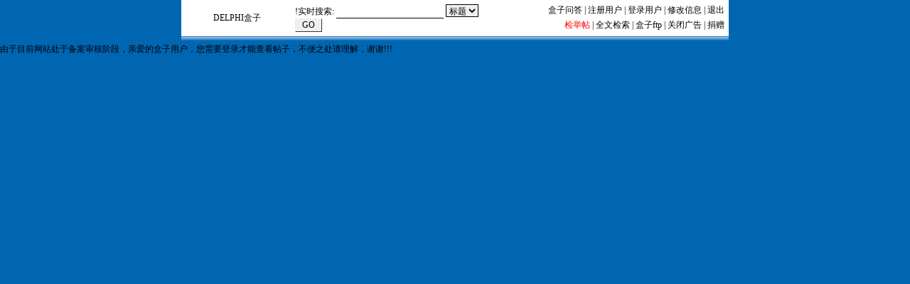

--- FILE ---
content_type: text/html
request_url: http://bbs.2ccc.com/topic.asp?topicid=17253
body_size: 3499
content:


<script language="JavaScript" type="text/JavaScript">
<!--
function OpenInfoWin(url)
{
	window.open (url, "", "width=480,height=280,toolbar=no,status=no,menubar=no,resizable=no,scrollbars=yes");
}

function OpenWin(url)
{
	window.open (url);
}

function HideWin(url)
{
	window.open (url, "", "width=1,height=1");
}
-->
</script>
<html>
<head>
<meta http-equiv="Content-Type" content="text/html; charset=gb2312">
<title>盒子问答 v2.1</title>
<meta name="keywords" content="">
<link rel="stylesheet" href="bbs.css" type="text/css">
<link rel="stylesheet" href="css/slide-unlock.css" />

<script type="text/javascript" src="js/jquery.min.js"></script>
<script type="text/javascript" src="js/jquery.slideunlock.js"></script>



</head>

<body bgcolor="#0066b2" leftmargin="0" topmargin="0" onkeydown="if(event.keyCode==13 && event.ctrlKey) if(check())document.form1.submit()">

<meta http-equiv=Content-Type content="text/html; charset=gb2312">
<link href="bbs.css" rel="stylesheet" type="text/css">

<script language="JavaScript" type="text/JavaScript">
<!--
function ShowSearchHelp()
{
	alert('支持多个关键字，空格 分隔，AND连接，不支持通配符。\n实时搜索仅能搜索标题或作者，搜索内容请用全文检索。');
}
//-->
</script>
<table width="770" border=0 align="center" bgcolor="#FFFFFF">
  <tr> 
    <td width="150" height="21" align="center"><a href="https://www.2ccc.com/" target="_blank">DELPHI盒子</a></td>
    <td><table width="100%">
          <form name="frmSearch" method="get" action="default.asp">
		  <input name="roomid" type="hidden" value="">
            <tr> 
              <td width="44%" rowspan="2"> <a href="JavaScript:ShowSearchHelp();" title="搜索帮助">!</a>实时搜索:
                <input name="keyword" type="text" class="line" id="keyword" value=""> 
                <select name="keyrange" class="select2" id="keyrange">
                  <!--<option value="0" selected>全部</option>//-->
                  <option value="1"  selected>标题</option>
                  <!--<option value="2" >内容</option>//-->
                  <option value="3" >作者</option>
                </select>
              <input name="Submit" type="submit" class="button" value=" GO "></td>
              <td width="56%" align="right"><a href="https://bbs.2ccc.com/">盒子问答</a> | <a href="https://www.2ccc.com/register.asp" target="_blank">注册用户</a> |
			  <a href="loginbbs.asp" target="_blank">登录用户</a> |
			  <a href="https://www.2ccc.com/register.asp?act=edit" target="_blank">修改信息</a> | <a href="logout.asp">退出</a></td>
            </tr>
            <tr>
              <td align="right"><a href="topic.asp?topicid=12315" target="_blank" title="问答版规，检举广告帖，垃圾帖，敏感内容贴！"><font color="red">检举帖</font></a> | <a href="https://search.2ccc.com/?site=bbs" target="_blank" title="每日0点更新索引">全文检索</a> | <a href="ftp://uploads@uploads.2ccc.com/"  target="_blank">盒子ftp</a>  | <a href="?google=HIDE" title="临时关闭Google广告防止页面无法打开">关闭广告</a> | <a href="https://www.2ccc.com/donate.asp" target="_blank">捐赠</a></td>
            </tr>
          </form>
    </table></td>
  </tr>
  <tbody>
  </tbody>
</table>
<table width="770" border="0" align="center" cellpadding="0" cellspacing="0">
  <tr>
    <td height="10" background="images/bg_blue_top.jpg"></td>
  </tr>
</table>
由于目前网站处于备案审核阶段，亲爱的盒子用户，您需要登录才能查看帖子，不便之处请理解，谢谢!!!

--- FILE ---
content_type: application/javascript
request_url: http://bbs.2ccc.com/js/jquery.slideunlock.js
body_size: 1610
content:
/**
 * jquery plugin -- jquery.slideunlock.js
 * Description: a slideunlock plugin based on jQuery
 * Version: 1.1
 * Author: Dong Yuhao
 * created: March 27, 2016
 */

;(function ($,window,document,undefined) {
    function SliderUnlock(elm, options, success){
        var me = this;
        var $elm = me.checkElm(elm) ? $(elm) : $;
        success = me.checkFn(success) ? success : function(){};

        var opts = {
            successLabelTip:  "Successfully Verified",
            duration:  200,
            swipestart:  false,
            min:  0,
            max:  $elm.width(),
            index:  0,
            IsOk:  false,
            lableIndex:  0
        };

        opts = $.extend(opts, options||{});

        //$elm
        me.elm = $elm;
        //opts
        me.opts = opts;
        //鏄惁寮€濮嬫粦鍔�
        me.swipestart = opts.swipestart;
        //鏈€灏忓€�
        me.min = opts.min;
        //鏈€澶у€�
        me.max = opts.max;
        //褰撳墠婊戝姩鏉℃墍澶勭殑浣嶇疆
        me.index = opts.index;
        //鏄惁婊戝姩鎴愬姛
        me.isOk = opts.isOk;
        //婊戝潡瀹藉害
        me.labelWidth = me.elm.find('#slidelabel').width();
        //婊戝潡鑳屾櫙
        me.sliderBg = me.elm.find('#slider_bg');
        //榧犳爣鍦ㄦ粦鍔ㄦ寜閽殑浣嶇疆
        me.lableIndex = opts.lableIndex;
        //success
        me.success = success;
    }

    SliderUnlock.prototype.init = function () {
        var me = this;

        me.updateView();
        me.elm.find("#slidelabel").on("mousedown", function (event) {
            var e = event || window.event;
            me.lableIndex = e.clientX - this.offsetLeft;
            me.handerIn();
        }).on("mousemove", function (event) {
            me.handerMove(event);
        }).on("mouseup", function (event) {
            me.handerOut();
        }).on("mouseout", function (event) {
            me.handerOut();
        }).on("touchstart", function (event) {
            var e = event || window.event;
            me.lableIndex = e.originalEvent.touches[0].pageX - this.offsetLeft;
            me.handerIn();
        }).on("touchmove", function (event) {
            me.handerMove(event, "mobile");
        }).on("touchend", function (event) {
            me.handerOut();
        });
    };

    /**
     * 榧犳爣/鎵嬫寚鎺ヨЕ婊戝姩鎸夐挳
     */
    SliderUnlock.prototype.handerIn = function () {
        var me = this;
        me.swipestart = true;
        me.min = 0;
        me.max = me.elm.width();
    };

    /**
     * 榧犳爣/鎵嬫寚绉诲嚭
     */
    SliderUnlock.prototype.handerOut = function () {
        var me = this;
        //鍋滄
        me.swipestart = false;
        //me.move();
        if (me.index < me.max) {
            me.reset();
        }
    };

    /**
     * 榧犳爣/鎵嬫寚绉诲姩
     * @param event
     * @param type
     */
    SliderUnlock.prototype.handerMove = function (event, type) {
        var me = this;
        if (me.swipestart) {
            event.preventDefault();
            event = event || window.event;
            if (type == "mobile") {
                me.index = event.originalEvent.touches[0].pageX - me.lableIndex;
            } else {
                me.index = event.clientX - me.lableIndex;
            }
            me.move();
        }
    };

    /**
     * 榧犳爣/鎵嬫寚绉诲姩杩囩▼
     */
    SliderUnlock.prototype.move = function () {
        var me = this;
        if ((me.index + me.labelWidth) >= me.max) {
            me.index = me.max - me.labelWidth -2;
            //鍋滄
            me.swipestart = false;
            //瑙ｉ攣
            me.isOk = true;
        }
        if (me.index < 0) {
            me.index = me.min;
            //鏈В閿�
            me.isOk = false;
        }
        if (me.index+me.labelWidth+2 == me.max && me.max > 0 && me.isOk) {
            //瑙ｉ攣榛樿鎿嶄綔
            $('#slidelabel').unbind().next('#labelTip').
            text(me.opts.successLabelTip).css({'color': '#fff'});

            me.success();
        }
        me.updateView();
    };


    /**
     * 鏇存柊瑙嗗浘
     */
    SliderUnlock.prototype.updateView = function () {
        var me = this;

        me.sliderBg.css('width', me.index);
        me.elm.find("#slidelabel").css("left", me.index + "px")
    };

    /**
     * 閲嶇疆slide鐨勮捣鐐�
     */
    SliderUnlock.prototype.reset = function () {
        var me = this;

        me.index = 0;
        me.sliderBg .animate({'width':0},me.opts.duration);
        me.elm.find("#slidelabel").animate({left: me.index}, me.opts.duration)
            .next("#lableTip").animate({opacity: 1}, me.opts.duration);
        me.updateView();
    };

    /**
     * 妫€娴嬪厓绱犳槸鍚﹀瓨鍦�
     * @param elm
     * @returns {boolean}
     */
    SliderUnlock.prototype.checkElm = function (elm) {
        if($(elm).length > 0){
            return true;
        }else{
            throw "this element does not exist.";
        }
    };

    /**
     * 妫€娴嬩紶鍏ュ弬鏁版槸鍚︽槸function
     * @param fn
     * @returns {boolean}
     */
    SliderUnlock.prototype.checkFn = function (fn) {
        if(typeof fn === "function"){
            return true;
        }else{
            throw "the param is not a function.";
        }
    };

    window['SliderUnlock'] = SliderUnlock;
})(jQuery, window, document);
